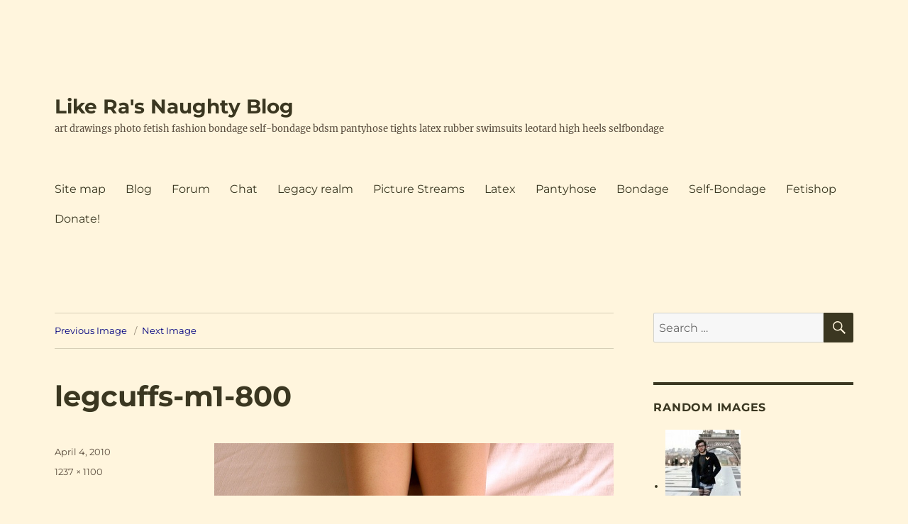

--- FILE ---
content_type: text/html; charset=UTF-8
request_url: https://www.likera.com/blog/wp/archives/6324/legcuffs-m1-800
body_size: 13276
content:
<!DOCTYPE html>
<html lang="en-US" class="no-js">
<head>
	<meta charset="UTF-8">
	<meta name="viewport" content="width=device-width, initial-scale=1.0">
	<link rel="profile" href="https://gmpg.org/xfn/11">
		<link rel="pingback" href="https://www.likera.com/blog/wp/xmlrpc.php">
		<script type="1877f86341bcab7bb84f5ed7-text/javascript">(function(html){html.className = html.className.replace(/\bno-js\b/,'js')})(document.documentElement);</script>
<meta name='robots' content='index, follow, max-image-preview:large, max-snippet:-1, max-video-preview:-1' />

	<!-- This site is optimized with the Yoast SEO plugin v26.8 - https://yoast.com/product/yoast-seo-wordpress/ -->
	<title>legcuffs-m1-800 - Like Ra&#039;s Naughty Blog</title>
	<link rel="canonical" href="https://www.likera.com/blog/wp/archives/6324/legcuffs-m1-800/" />
	<meta property="og:locale" content="en_US" />
	<meta property="og:type" content="article" />
	<meta property="og:title" content="legcuffs-m1-800 - Like Ra&#039;s Naughty Blog" />
	<meta property="og:url" content="https://www.likera.com/blog/wp/archives/6324/legcuffs-m1-800/" />
	<meta property="og:site_name" content="Like Ra&#039;s Naughty Blog" />
	<meta property="og:image" content="https://www.likera.com/blog/wp/archives/6324/legcuffs-m1-800" />
	<meta property="og:image:width" content="1237" />
	<meta property="og:image:height" content="1100" />
	<meta property="og:image:type" content="image/jpeg" />
	<meta name="twitter:card" content="summary_large_image" />
	<script type="application/ld+json" class="yoast-schema-graph">{"@context":"https://schema.org","@graph":[{"@type":"WebPage","@id":"https://www.likera.com/blog/wp/archives/6324/legcuffs-m1-800/","url":"https://www.likera.com/blog/wp/archives/6324/legcuffs-m1-800/","name":"legcuffs-m1-800 - Like Ra&#039;s Naughty Blog","isPartOf":{"@id":"https://www.likera.com/blog/wp/#website"},"primaryImageOfPage":{"@id":"https://www.likera.com/blog/wp/archives/6324/legcuffs-m1-800/#primaryimage"},"image":{"@id":"https://www.likera.com/blog/wp/archives/6324/legcuffs-m1-800/#primaryimage"},"thumbnailUrl":"https://www.likera.com/blog/wp/wp-content/uploads/2010/04/legcuffs-m1-800.jpg","datePublished":"2010-04-04T15:36:49+00:00","breadcrumb":{"@id":"https://www.likera.com/blog/wp/archives/6324/legcuffs-m1-800/#breadcrumb"},"inLanguage":"en-US","potentialAction":[{"@type":"ReadAction","target":["https://www.likera.com/blog/wp/archives/6324/legcuffs-m1-800/"]}]},{"@type":"ImageObject","inLanguage":"en-US","@id":"https://www.likera.com/blog/wp/archives/6324/legcuffs-m1-800/#primaryimage","url":"https://www.likera.com/blog/wp/wp-content/uploads/2010/04/legcuffs-m1-800.jpg","contentUrl":"https://www.likera.com/blog/wp/wp-content/uploads/2010/04/legcuffs-m1-800.jpg","width":"1237","height":"1100"},{"@type":"BreadcrumbList","@id":"https://www.likera.com/blog/wp/archives/6324/legcuffs-m1-800/#breadcrumb","itemListElement":[{"@type":"ListItem","position":1,"name":"Home","item":"https://www.likera.com/blog/wp"},{"@type":"ListItem","position":2,"name":"Stumbled upon on eBay. Beautiful KUB cuffs. Bondage as jewellery?","item":"https://www.likera.com/blog/wp/archives/6324"},{"@type":"ListItem","position":3,"name":"legcuffs-m1-800"}]},{"@type":"WebSite","@id":"https://www.likera.com/blog/wp/#website","url":"https://www.likera.com/blog/wp/","name":"Like Ra's Naughty Blog","description":"art drawings photo fetish fashion bondage self-bondage bdsm pantyhose tights latex rubber swimsuits leotard  high heels selfbondage","publisher":{"@id":"https://www.likera.com/blog/wp/#organization"},"potentialAction":[{"@type":"SearchAction","target":{"@type":"EntryPoint","urlTemplate":"https://www.likera.com/blog/wp/?s={search_term_string}"},"query-input":{"@type":"PropertyValueSpecification","valueRequired":true,"valueName":"search_term_string"}}],"inLanguage":"en-US"},{"@type":"Organization","@id":"https://www.likera.com/blog/wp/#organization","name":"Like Ra's Naughty Blog","url":"https://www.likera.com/blog/wp/","logo":{"@type":"ImageObject","inLanguage":"en-US","@id":"https://www.likera.com/blog/wp/#/schema/logo/image/","url":"https://www.likera.com/blog/wp/wp-content/uploads/2022/05/sign.gif","contentUrl":"https://www.likera.com/blog/wp/wp-content/uploads/2022/05/sign.gif","width":142,"height":43,"caption":"Like Ra's Naughty Blog"},"image":{"@id":"https://www.likera.com/blog/wp/#/schema/logo/image/"}}]}</script>
	<!-- / Yoast SEO plugin. -->


<link rel="alternate" type="application/rss+xml" title="Like Ra&#039;s Naughty Blog &raquo; Feed" href="https://www.likera.com/blog/wp/feed" />
<link rel="alternate" type="application/rss+xml" title="Like Ra&#039;s Naughty Blog &raquo; Comments Feed" href="https://www.likera.com/blog/wp/comments/feed" />
<link rel="alternate" type="application/rss+xml" title="Like Ra&#039;s Naughty Blog &raquo; legcuffs-m1-800 Comments Feed" href="https://www.likera.com/blog/wp/archives/6324/legcuffs-m1-800/feed" />
<link rel="alternate" title="oEmbed (JSON)" type="application/json+oembed" href="https://www.likera.com/blog/wp/wp-json/oembed/1.0/embed?url=https%3A%2F%2Fwww.likera.com%2Fblog%2Fwp%2Farchives%2F6324%2Flegcuffs-m1-800" />
<link rel="alternate" title="oEmbed (XML)" type="text/xml+oembed" href="https://www.likera.com/blog/wp/wp-json/oembed/1.0/embed?url=https%3A%2F%2Fwww.likera.com%2Fblog%2Fwp%2Farchives%2F6324%2Flegcuffs-m1-800&#038;format=xml" />
<style id='wp-img-auto-sizes-contain-inline-css'>
img:is([sizes=auto i],[sizes^="auto," i]){contain-intrinsic-size:3000px 1500px}
/*# sourceURL=wp-img-auto-sizes-contain-inline-css */
</style>
<style id='wp-block-library-inline-css'>
:root{--wp-block-synced-color:#7a00df;--wp-block-synced-color--rgb:122,0,223;--wp-bound-block-color:var(--wp-block-synced-color);--wp-editor-canvas-background:#ddd;--wp-admin-theme-color:#007cba;--wp-admin-theme-color--rgb:0,124,186;--wp-admin-theme-color-darker-10:#006ba1;--wp-admin-theme-color-darker-10--rgb:0,107,160.5;--wp-admin-theme-color-darker-20:#005a87;--wp-admin-theme-color-darker-20--rgb:0,90,135;--wp-admin-border-width-focus:2px}@media (min-resolution:192dpi){:root{--wp-admin-border-width-focus:1.5px}}.wp-element-button{cursor:pointer}:root .has-very-light-gray-background-color{background-color:#eee}:root .has-very-dark-gray-background-color{background-color:#313131}:root .has-very-light-gray-color{color:#eee}:root .has-very-dark-gray-color{color:#313131}:root .has-vivid-green-cyan-to-vivid-cyan-blue-gradient-background{background:linear-gradient(135deg,#00d084,#0693e3)}:root .has-purple-crush-gradient-background{background:linear-gradient(135deg,#34e2e4,#4721fb 50%,#ab1dfe)}:root .has-hazy-dawn-gradient-background{background:linear-gradient(135deg,#faaca8,#dad0ec)}:root .has-subdued-olive-gradient-background{background:linear-gradient(135deg,#fafae1,#67a671)}:root .has-atomic-cream-gradient-background{background:linear-gradient(135deg,#fdd79a,#004a59)}:root .has-nightshade-gradient-background{background:linear-gradient(135deg,#330968,#31cdcf)}:root .has-midnight-gradient-background{background:linear-gradient(135deg,#020381,#2874fc)}:root{--wp--preset--font-size--normal:16px;--wp--preset--font-size--huge:42px}.has-regular-font-size{font-size:1em}.has-larger-font-size{font-size:2.625em}.has-normal-font-size{font-size:var(--wp--preset--font-size--normal)}.has-huge-font-size{font-size:var(--wp--preset--font-size--huge)}.has-text-align-center{text-align:center}.has-text-align-left{text-align:left}.has-text-align-right{text-align:right}.has-fit-text{white-space:nowrap!important}#end-resizable-editor-section{display:none}.aligncenter{clear:both}.items-justified-left{justify-content:flex-start}.items-justified-center{justify-content:center}.items-justified-right{justify-content:flex-end}.items-justified-space-between{justify-content:space-between}.screen-reader-text{border:0;clip-path:inset(50%);height:1px;margin:-1px;overflow:hidden;padding:0;position:absolute;width:1px;word-wrap:normal!important}.screen-reader-text:focus{background-color:#ddd;clip-path:none;color:#444;display:block;font-size:1em;height:auto;left:5px;line-height:normal;padding:15px 23px 14px;text-decoration:none;top:5px;width:auto;z-index:100000}html :where(.has-border-color){border-style:solid}html :where([style*=border-top-color]){border-top-style:solid}html :where([style*=border-right-color]){border-right-style:solid}html :where([style*=border-bottom-color]){border-bottom-style:solid}html :where([style*=border-left-color]){border-left-style:solid}html :where([style*=border-width]){border-style:solid}html :where([style*=border-top-width]){border-top-style:solid}html :where([style*=border-right-width]){border-right-style:solid}html :where([style*=border-bottom-width]){border-bottom-style:solid}html :where([style*=border-left-width]){border-left-style:solid}html :where(img[class*=wp-image-]){height:auto;max-width:100%}:where(figure){margin:0 0 1em}html :where(.is-position-sticky){--wp-admin--admin-bar--position-offset:var(--wp-admin--admin-bar--height,0px)}@media screen and (max-width:600px){html :where(.is-position-sticky){--wp-admin--admin-bar--position-offset:0px}}

/*# sourceURL=wp-block-library-inline-css */
</style><style id='global-styles-inline-css'>
:root{--wp--preset--aspect-ratio--square: 1;--wp--preset--aspect-ratio--4-3: 4/3;--wp--preset--aspect-ratio--3-4: 3/4;--wp--preset--aspect-ratio--3-2: 3/2;--wp--preset--aspect-ratio--2-3: 2/3;--wp--preset--aspect-ratio--16-9: 16/9;--wp--preset--aspect-ratio--9-16: 9/16;--wp--preset--color--black: #000000;--wp--preset--color--cyan-bluish-gray: #abb8c3;--wp--preset--color--white: #fff;--wp--preset--color--pale-pink: #f78da7;--wp--preset--color--vivid-red: #cf2e2e;--wp--preset--color--luminous-vivid-orange: #ff6900;--wp--preset--color--luminous-vivid-amber: #fcb900;--wp--preset--color--light-green-cyan: #7bdcb5;--wp--preset--color--vivid-green-cyan: #00d084;--wp--preset--color--pale-cyan-blue: #8ed1fc;--wp--preset--color--vivid-cyan-blue: #0693e3;--wp--preset--color--vivid-purple: #9b51e0;--wp--preset--color--dark-gray: #1a1a1a;--wp--preset--color--medium-gray: #686868;--wp--preset--color--light-gray: #e5e5e5;--wp--preset--color--blue-gray: #4d545c;--wp--preset--color--bright-blue: #007acc;--wp--preset--color--light-blue: #9adffd;--wp--preset--color--dark-brown: #402b30;--wp--preset--color--medium-brown: #774e24;--wp--preset--color--dark-red: #640c1f;--wp--preset--color--bright-red: #ff675f;--wp--preset--color--yellow: #ffef8e;--wp--preset--gradient--vivid-cyan-blue-to-vivid-purple: linear-gradient(135deg,rgb(6,147,227) 0%,rgb(155,81,224) 100%);--wp--preset--gradient--light-green-cyan-to-vivid-green-cyan: linear-gradient(135deg,rgb(122,220,180) 0%,rgb(0,208,130) 100%);--wp--preset--gradient--luminous-vivid-amber-to-luminous-vivid-orange: linear-gradient(135deg,rgb(252,185,0) 0%,rgb(255,105,0) 100%);--wp--preset--gradient--luminous-vivid-orange-to-vivid-red: linear-gradient(135deg,rgb(255,105,0) 0%,rgb(207,46,46) 100%);--wp--preset--gradient--very-light-gray-to-cyan-bluish-gray: linear-gradient(135deg,rgb(238,238,238) 0%,rgb(169,184,195) 100%);--wp--preset--gradient--cool-to-warm-spectrum: linear-gradient(135deg,rgb(74,234,220) 0%,rgb(151,120,209) 20%,rgb(207,42,186) 40%,rgb(238,44,130) 60%,rgb(251,105,98) 80%,rgb(254,248,76) 100%);--wp--preset--gradient--blush-light-purple: linear-gradient(135deg,rgb(255,206,236) 0%,rgb(152,150,240) 100%);--wp--preset--gradient--blush-bordeaux: linear-gradient(135deg,rgb(254,205,165) 0%,rgb(254,45,45) 50%,rgb(107,0,62) 100%);--wp--preset--gradient--luminous-dusk: linear-gradient(135deg,rgb(255,203,112) 0%,rgb(199,81,192) 50%,rgb(65,88,208) 100%);--wp--preset--gradient--pale-ocean: linear-gradient(135deg,rgb(255,245,203) 0%,rgb(182,227,212) 50%,rgb(51,167,181) 100%);--wp--preset--gradient--electric-grass: linear-gradient(135deg,rgb(202,248,128) 0%,rgb(113,206,126) 100%);--wp--preset--gradient--midnight: linear-gradient(135deg,rgb(2,3,129) 0%,rgb(40,116,252) 100%);--wp--preset--font-size--small: 13px;--wp--preset--font-size--medium: 20px;--wp--preset--font-size--large: 36px;--wp--preset--font-size--x-large: 42px;--wp--preset--spacing--20: 0.44rem;--wp--preset--spacing--30: 0.67rem;--wp--preset--spacing--40: 1rem;--wp--preset--spacing--50: 1.5rem;--wp--preset--spacing--60: 2.25rem;--wp--preset--spacing--70: 3.38rem;--wp--preset--spacing--80: 5.06rem;--wp--preset--shadow--natural: 6px 6px 9px rgba(0, 0, 0, 0.2);--wp--preset--shadow--deep: 12px 12px 50px rgba(0, 0, 0, 0.4);--wp--preset--shadow--sharp: 6px 6px 0px rgba(0, 0, 0, 0.2);--wp--preset--shadow--outlined: 6px 6px 0px -3px rgb(255, 255, 255), 6px 6px rgb(0, 0, 0);--wp--preset--shadow--crisp: 6px 6px 0px rgb(0, 0, 0);}:where(.is-layout-flex){gap: 0.5em;}:where(.is-layout-grid){gap: 0.5em;}body .is-layout-flex{display: flex;}.is-layout-flex{flex-wrap: wrap;align-items: center;}.is-layout-flex > :is(*, div){margin: 0;}body .is-layout-grid{display: grid;}.is-layout-grid > :is(*, div){margin: 0;}:where(.wp-block-columns.is-layout-flex){gap: 2em;}:where(.wp-block-columns.is-layout-grid){gap: 2em;}:where(.wp-block-post-template.is-layout-flex){gap: 1.25em;}:where(.wp-block-post-template.is-layout-grid){gap: 1.25em;}.has-black-color{color: var(--wp--preset--color--black) !important;}.has-cyan-bluish-gray-color{color: var(--wp--preset--color--cyan-bluish-gray) !important;}.has-white-color{color: var(--wp--preset--color--white) !important;}.has-pale-pink-color{color: var(--wp--preset--color--pale-pink) !important;}.has-vivid-red-color{color: var(--wp--preset--color--vivid-red) !important;}.has-luminous-vivid-orange-color{color: var(--wp--preset--color--luminous-vivid-orange) !important;}.has-luminous-vivid-amber-color{color: var(--wp--preset--color--luminous-vivid-amber) !important;}.has-light-green-cyan-color{color: var(--wp--preset--color--light-green-cyan) !important;}.has-vivid-green-cyan-color{color: var(--wp--preset--color--vivid-green-cyan) !important;}.has-pale-cyan-blue-color{color: var(--wp--preset--color--pale-cyan-blue) !important;}.has-vivid-cyan-blue-color{color: var(--wp--preset--color--vivid-cyan-blue) !important;}.has-vivid-purple-color{color: var(--wp--preset--color--vivid-purple) !important;}.has-black-background-color{background-color: var(--wp--preset--color--black) !important;}.has-cyan-bluish-gray-background-color{background-color: var(--wp--preset--color--cyan-bluish-gray) !important;}.has-white-background-color{background-color: var(--wp--preset--color--white) !important;}.has-pale-pink-background-color{background-color: var(--wp--preset--color--pale-pink) !important;}.has-vivid-red-background-color{background-color: var(--wp--preset--color--vivid-red) !important;}.has-luminous-vivid-orange-background-color{background-color: var(--wp--preset--color--luminous-vivid-orange) !important;}.has-luminous-vivid-amber-background-color{background-color: var(--wp--preset--color--luminous-vivid-amber) !important;}.has-light-green-cyan-background-color{background-color: var(--wp--preset--color--light-green-cyan) !important;}.has-vivid-green-cyan-background-color{background-color: var(--wp--preset--color--vivid-green-cyan) !important;}.has-pale-cyan-blue-background-color{background-color: var(--wp--preset--color--pale-cyan-blue) !important;}.has-vivid-cyan-blue-background-color{background-color: var(--wp--preset--color--vivid-cyan-blue) !important;}.has-vivid-purple-background-color{background-color: var(--wp--preset--color--vivid-purple) !important;}.has-black-border-color{border-color: var(--wp--preset--color--black) !important;}.has-cyan-bluish-gray-border-color{border-color: var(--wp--preset--color--cyan-bluish-gray) !important;}.has-white-border-color{border-color: var(--wp--preset--color--white) !important;}.has-pale-pink-border-color{border-color: var(--wp--preset--color--pale-pink) !important;}.has-vivid-red-border-color{border-color: var(--wp--preset--color--vivid-red) !important;}.has-luminous-vivid-orange-border-color{border-color: var(--wp--preset--color--luminous-vivid-orange) !important;}.has-luminous-vivid-amber-border-color{border-color: var(--wp--preset--color--luminous-vivid-amber) !important;}.has-light-green-cyan-border-color{border-color: var(--wp--preset--color--light-green-cyan) !important;}.has-vivid-green-cyan-border-color{border-color: var(--wp--preset--color--vivid-green-cyan) !important;}.has-pale-cyan-blue-border-color{border-color: var(--wp--preset--color--pale-cyan-blue) !important;}.has-vivid-cyan-blue-border-color{border-color: var(--wp--preset--color--vivid-cyan-blue) !important;}.has-vivid-purple-border-color{border-color: var(--wp--preset--color--vivid-purple) !important;}.has-vivid-cyan-blue-to-vivid-purple-gradient-background{background: var(--wp--preset--gradient--vivid-cyan-blue-to-vivid-purple) !important;}.has-light-green-cyan-to-vivid-green-cyan-gradient-background{background: var(--wp--preset--gradient--light-green-cyan-to-vivid-green-cyan) !important;}.has-luminous-vivid-amber-to-luminous-vivid-orange-gradient-background{background: var(--wp--preset--gradient--luminous-vivid-amber-to-luminous-vivid-orange) !important;}.has-luminous-vivid-orange-to-vivid-red-gradient-background{background: var(--wp--preset--gradient--luminous-vivid-orange-to-vivid-red) !important;}.has-very-light-gray-to-cyan-bluish-gray-gradient-background{background: var(--wp--preset--gradient--very-light-gray-to-cyan-bluish-gray) !important;}.has-cool-to-warm-spectrum-gradient-background{background: var(--wp--preset--gradient--cool-to-warm-spectrum) !important;}.has-blush-light-purple-gradient-background{background: var(--wp--preset--gradient--blush-light-purple) !important;}.has-blush-bordeaux-gradient-background{background: var(--wp--preset--gradient--blush-bordeaux) !important;}.has-luminous-dusk-gradient-background{background: var(--wp--preset--gradient--luminous-dusk) !important;}.has-pale-ocean-gradient-background{background: var(--wp--preset--gradient--pale-ocean) !important;}.has-electric-grass-gradient-background{background: var(--wp--preset--gradient--electric-grass) !important;}.has-midnight-gradient-background{background: var(--wp--preset--gradient--midnight) !important;}.has-small-font-size{font-size: var(--wp--preset--font-size--small) !important;}.has-medium-font-size{font-size: var(--wp--preset--font-size--medium) !important;}.has-large-font-size{font-size: var(--wp--preset--font-size--large) !important;}.has-x-large-font-size{font-size: var(--wp--preset--font-size--x-large) !important;}
/*# sourceURL=global-styles-inline-css */
</style>

<style id='classic-theme-styles-inline-css'>
/*! This file is auto-generated */
.wp-block-button__link{color:#fff;background-color:#32373c;border-radius:9999px;box-shadow:none;text-decoration:none;padding:calc(.667em + 2px) calc(1.333em + 2px);font-size:1.125em}.wp-block-file__button{background:#32373c;color:#fff;text-decoration:none}
/*# sourceURL=/wp-includes/css/classic-themes.min.css */
</style>
<link rel='stylesheet' id='wprssmi_template_styles-css' href='https://www.likera.com/blog/wp/wp-content/plugins/wp-rss-multi-importer/templates/templates.css?ver=6.9' media='all' />
<link rel='stylesheet' id='zurlcustom-style-css' href='https://www.likera.com/blog/wp/wp-content/plugins/z-url-preview/zurlplugin.css?ver=6.9' media='all' />
<link rel='stylesheet' id='twentysixteen-fonts-css' href='https://www.likera.com/blog/wp/wp-content/themes/twentysixteen/fonts/merriweather-plus-montserrat-plus-inconsolata.css?ver=20230328' media='all' />
<link rel='stylesheet' id='genericons-css' href='https://www.likera.com/blog/wp/wp-content/themes/twentysixteen/genericons/genericons.css?ver=20201208' media='all' />
<link rel='stylesheet' id='twentysixteen-style-css' href='https://www.likera.com/blog/wp/wp-content/themes/twentysixteen/style.css?ver=20250415' media='all' />
<style id='twentysixteen-style-inline-css'>
	/* Color Scheme */

	/* Background Color */
	body {
		background-color: #3b3721;
	}

	/* Page Background Color */
	.site {
		background-color: #ffef8e;
	}

	mark,
	ins,
	button,
	button[disabled]:hover,
	button[disabled]:focus,
	input[type="button"],
	input[type="button"][disabled]:hover,
	input[type="button"][disabled]:focus,
	input[type="reset"],
	input[type="reset"][disabled]:hover,
	input[type="reset"][disabled]:focus,
	input[type="submit"],
	input[type="submit"][disabled]:hover,
	input[type="submit"][disabled]:focus,
	.menu-toggle.toggled-on,
	.menu-toggle.toggled-on:hover,
	.menu-toggle.toggled-on:focus,
	.pagination .prev,
	.pagination .next,
	.pagination .prev:hover,
	.pagination .prev:focus,
	.pagination .next:hover,
	.pagination .next:focus,
	.pagination .nav-links:before,
	.pagination .nav-links:after,
	.widget_calendar tbody a,
	.widget_calendar tbody a:hover,
	.widget_calendar tbody a:focus,
	.page-links a,
	.page-links a:hover,
	.page-links a:focus {
		color: #ffef8e;
	}

	/* Link Color */
	.menu-toggle:hover,
	.menu-toggle:focus,
	a,
	.main-navigation a:hover,
	.main-navigation a:focus,
	.dropdown-toggle:hover,
	.dropdown-toggle:focus,
	.social-navigation a:hover:before,
	.social-navigation a:focus:before,
	.post-navigation a:hover .post-title,
	.post-navigation a:focus .post-title,
	.tagcloud a:hover,
	.tagcloud a:focus,
	.site-branding .site-title a:hover,
	.site-branding .site-title a:focus,
	.entry-title a:hover,
	.entry-title a:focus,
	.entry-footer a:hover,
	.entry-footer a:focus,
	.comment-metadata a:hover,
	.comment-metadata a:focus,
	.pingback .comment-edit-link:hover,
	.pingback .comment-edit-link:focus,
	.comment-reply-link,
	.comment-reply-link:hover,
	.comment-reply-link:focus,
	.required,
	.site-info a:hover,
	.site-info a:focus {
		color: #774e24;
	}

	mark,
	ins,
	button:hover,
	button:focus,
	input[type="button"]:hover,
	input[type="button"]:focus,
	input[type="reset"]:hover,
	input[type="reset"]:focus,
	input[type="submit"]:hover,
	input[type="submit"]:focus,
	.pagination .prev:hover,
	.pagination .prev:focus,
	.pagination .next:hover,
	.pagination .next:focus,
	.widget_calendar tbody a,
	.page-links a:hover,
	.page-links a:focus {
		background-color: #774e24;
	}

	input[type="date"]:focus,
	input[type="time"]:focus,
	input[type="datetime-local"]:focus,
	input[type="week"]:focus,
	input[type="month"]:focus,
	input[type="text"]:focus,
	input[type="email"]:focus,
	input[type="url"]:focus,
	input[type="password"]:focus,
	input[type="search"]:focus,
	input[type="tel"]:focus,
	input[type="number"]:focus,
	textarea:focus,
	.tagcloud a:hover,
	.tagcloud a:focus,
	.menu-toggle:hover,
	.menu-toggle:focus {
		border-color: #774e24;
	}

	/* Main Text Color */
	body,
	blockquote cite,
	blockquote small,
	.main-navigation a,
	.menu-toggle,
	.dropdown-toggle,
	.social-navigation a,
	.post-navigation a,
	.pagination a:hover,
	.pagination a:focus,
	.widget-title a,
	.site-branding .site-title a,
	.entry-title a,
	.page-links > .page-links-title,
	.comment-author,
	.comment-reply-title small a:hover,
	.comment-reply-title small a:focus {
		color: #3b3721;
	}

	blockquote,
	.menu-toggle.toggled-on,
	.menu-toggle.toggled-on:hover,
	.menu-toggle.toggled-on:focus,
	.post-navigation,
	.post-navigation div + div,
	.pagination,
	.widget,
	.page-header,
	.page-links a,
	.comments-title,
	.comment-reply-title {
		border-color: #3b3721;
	}

	button,
	button[disabled]:hover,
	button[disabled]:focus,
	input[type="button"],
	input[type="button"][disabled]:hover,
	input[type="button"][disabled]:focus,
	input[type="reset"],
	input[type="reset"][disabled]:hover,
	input[type="reset"][disabled]:focus,
	input[type="submit"],
	input[type="submit"][disabled]:hover,
	input[type="submit"][disabled]:focus,
	.menu-toggle.toggled-on,
	.menu-toggle.toggled-on:hover,
	.menu-toggle.toggled-on:focus,
	.pagination:before,
	.pagination:after,
	.pagination .prev,
	.pagination .next,
	.page-links a {
		background-color: #3b3721;
	}

	/* Secondary Text Color */

	/**
	 * IE8 and earlier will drop any block with CSS3 selectors.
	 * Do not combine these styles with the next block.
	 */
	body:not(.search-results) .entry-summary {
		color: #5b4d3e;
	}

	blockquote,
	.post-password-form label,
	a:hover,
	a:focus,
	a:active,
	.post-navigation .meta-nav,
	.image-navigation,
	.comment-navigation,
	.widget_recent_entries .post-date,
	.widget_rss .rss-date,
	.widget_rss cite,
	.site-description,
	.author-bio,
	.entry-footer,
	.entry-footer a,
	.sticky-post,
	.taxonomy-description,
	.entry-caption,
	.comment-metadata,
	.pingback .edit-link,
	.comment-metadata a,
	.pingback .comment-edit-link,
	.comment-form label,
	.comment-notes,
	.comment-awaiting-moderation,
	.logged-in-as,
	.form-allowed-tags,
	.site-info,
	.site-info a,
	.wp-caption .wp-caption-text,
	.gallery-caption,
	.widecolumn label,
	.widecolumn .mu_register label {
		color: #5b4d3e;
	}

	.widget_calendar tbody a:hover,
	.widget_calendar tbody a:focus {
		background-color: #5b4d3e;
	}

	/* Border Color */
	fieldset,
	pre,
	abbr,
	acronym,
	table,
	th,
	td,
	input[type="date"],
	input[type="time"],
	input[type="datetime-local"],
	input[type="week"],
	input[type="month"],
	input[type="text"],
	input[type="email"],
	input[type="url"],
	input[type="password"],
	input[type="search"],
	input[type="tel"],
	input[type="number"],
	textarea,
	.main-navigation li,
	.main-navigation .primary-menu,
	.menu-toggle,
	.dropdown-toggle:after,
	.social-navigation a,
	.image-navigation,
	.comment-navigation,
	.tagcloud a,
	.entry-content,
	.entry-summary,
	.page-links a,
	.page-links > span,
	.comment-list article,
	.comment-list .pingback,
	.comment-list .trackback,
	.comment-reply-link,
	.no-comments,
	.widecolumn .mu_register .mu_alert {
		border-color: #3b3721; /* Fallback for IE7 and IE8 */
		border-color: rgba( 59, 55, 33, 0.2);
	}

	hr,
	code {
		background-color: #3b3721; /* Fallback for IE7 and IE8 */
		background-color: rgba( 59, 55, 33, 0.2);
	}

	@media screen and (min-width: 56.875em) {
		.main-navigation li:hover > a,
		.main-navigation li.focus > a {
			color: #774e24;
		}

		.main-navigation ul ul,
		.main-navigation ul ul li {
			border-color: rgba( 59, 55, 33, 0.2);
		}

		.main-navigation ul ul:before {
			border-top-color: rgba( 59, 55, 33, 0.2);
			border-bottom-color: rgba( 59, 55, 33, 0.2);
		}

		.main-navigation ul ul li {
			background-color: #ffef8e;
		}

		.main-navigation ul ul:after {
			border-top-color: #ffef8e;
			border-bottom-color: #ffef8e;
		}
	}


		/* Custom Page Background Color */
		.site {
			background-color: #fff5dd;
		}

		mark,
		ins,
		button,
		button[disabled]:hover,
		button[disabled]:focus,
		input[type="button"],
		input[type="button"][disabled]:hover,
		input[type="button"][disabled]:focus,
		input[type="reset"],
		input[type="reset"][disabled]:hover,
		input[type="reset"][disabled]:focus,
		input[type="submit"],
		input[type="submit"][disabled]:hover,
		input[type="submit"][disabled]:focus,
		.menu-toggle.toggled-on,
		.menu-toggle.toggled-on:hover,
		.menu-toggle.toggled-on:focus,
		.pagination .prev,
		.pagination .next,
		.pagination .prev:hover,
		.pagination .prev:focus,
		.pagination .next:hover,
		.pagination .next:focus,
		.pagination .nav-links:before,
		.pagination .nav-links:after,
		.widget_calendar tbody a,
		.widget_calendar tbody a:hover,
		.widget_calendar tbody a:focus,
		.page-links a,
		.page-links a:hover,
		.page-links a:focus {
			color: #fff5dd;
		}

		@media screen and (min-width: 56.875em) {
			.main-navigation ul ul li {
				background-color: #fff5dd;
			}

			.main-navigation ul ul:after {
				border-top-color: #fff5dd;
				border-bottom-color: #fff5dd;
			}
		}
	

		/* Custom Link Color */
		.menu-toggle:hover,
		.menu-toggle:focus,
		a,
		.main-navigation a:hover,
		.main-navigation a:focus,
		.dropdown-toggle:hover,
		.dropdown-toggle:focus,
		.social-navigation a:hover:before,
		.social-navigation a:focus:before,
		.post-navigation a:hover .post-title,
		.post-navigation a:focus .post-title,
		.tagcloud a:hover,
		.tagcloud a:focus,
		.site-branding .site-title a:hover,
		.site-branding .site-title a:focus,
		.entry-title a:hover,
		.entry-title a:focus,
		.entry-footer a:hover,
		.entry-footer a:focus,
		.comment-metadata a:hover,
		.comment-metadata a:focus,
		.pingback .comment-edit-link:hover,
		.pingback .comment-edit-link:focus,
		.comment-reply-link,
		.comment-reply-link:hover,
		.comment-reply-link:focus,
		.required,
		.site-info a:hover,
		.site-info a:focus {
			color: #000080;
		}

		mark,
		ins,
		button:hover,
		button:focus,
		input[type="button"]:hover,
		input[type="button"]:focus,
		input[type="reset"]:hover,
		input[type="reset"]:focus,
		input[type="submit"]:hover,
		input[type="submit"]:focus,
		.pagination .prev:hover,
		.pagination .prev:focus,
		.pagination .next:hover,
		.pagination .next:focus,
		.widget_calendar tbody a,
		.page-links a:hover,
		.page-links a:focus {
			background-color: #000080;
		}

		input[type="date"]:focus,
		input[type="time"]:focus,
		input[type="datetime-local"]:focus,
		input[type="week"]:focus,
		input[type="month"]:focus,
		input[type="text"]:focus,
		input[type="email"]:focus,
		input[type="url"]:focus,
		input[type="password"]:focus,
		input[type="search"]:focus,
		input[type="tel"]:focus,
		input[type="number"]:focus,
		textarea:focus,
		.tagcloud a:hover,
		.tagcloud a:focus,
		.menu-toggle:hover,
		.menu-toggle:focus {
			border-color: #000080;
		}

		@media screen and (min-width: 56.875em) {
			.main-navigation li:hover > a,
			.main-navigation li.focus > a {
				color: #000080;
			}
		}
	
/*# sourceURL=twentysixteen-style-inline-css */
</style>
<link rel='stylesheet' id='twentysixteen-block-style-css' href='https://www.likera.com/blog/wp/wp-content/themes/twentysixteen/css/blocks.css?ver=20240817' media='all' />
<link rel='stylesheet' id='__EPYT__style-css' href='https://www.likera.com/blog/wp/wp-content/plugins/youtube-embed-plus/styles/ytprefs.min.css?ver=14.2.4' media='all' />
<style id='__EPYT__style-inline-css'>

                .epyt-gallery-thumb {
                        width: 33.333%;
                }
                
/*# sourceURL=__EPYT__style-inline-css */
</style>
<script src="https://www.likera.com/blog/wp/wp-content/plugins/easy-twitter-feeds/assets/js/widget.js?ver=1.2.11" id="widget-js-js" type="1877f86341bcab7bb84f5ed7-text/javascript"></script>
<script src="https://www.likera.com/blog/wp/wp-includes/js/jquery/jquery.min.js?ver=3.7.1" id="jquery-core-js" type="1877f86341bcab7bb84f5ed7-text/javascript"></script>
<script src="https://www.likera.com/blog/wp/wp-includes/js/jquery/jquery-migrate.min.js?ver=3.4.1" id="jquery-migrate-js" type="1877f86341bcab7bb84f5ed7-text/javascript"></script>
<script src="https://www.likera.com/blog/wp/wp-content/themes/twentysixteen/js/keyboard-image-navigation.js?ver=20170530" id="twentysixteen-keyboard-image-navigation-js" type="1877f86341bcab7bb84f5ed7-text/javascript"></script>
<script id="twentysixteen-script-js-extra" type="1877f86341bcab7bb84f5ed7-text/javascript">
var screenReaderText = {"expand":"expand child menu","collapse":"collapse child menu"};
//# sourceURL=twentysixteen-script-js-extra
</script>
<script src="https://www.likera.com/blog/wp/wp-content/themes/twentysixteen/js/functions.js?ver=20230629" id="twentysixteen-script-js" defer data-wp-strategy="defer" type="1877f86341bcab7bb84f5ed7-text/javascript"></script>
<script id="__ytprefs__-js-extra" type="1877f86341bcab7bb84f5ed7-text/javascript">
var _EPYT_ = {"ajaxurl":"https://www.likera.com/blog/wp/wp-admin/admin-ajax.php","security":"541d91549e","gallery_scrolloffset":"20","eppathtoscripts":"https://www.likera.com/blog/wp/wp-content/plugins/youtube-embed-plus/scripts/","eppath":"https://www.likera.com/blog/wp/wp-content/plugins/youtube-embed-plus/","epresponsiveselector":"[\"iframe.__youtube_prefs__\",\"iframe[src*='youtube.com']\",\"iframe[src*='youtube-nocookie.com']\",\"iframe[data-ep-src*='youtube.com']\",\"iframe[data-ep-src*='youtube-nocookie.com']\",\"iframe[data-ep-gallerysrc*='youtube.com']\"]","epdovol":"1","version":"14.2.4","evselector":"iframe.__youtube_prefs__[src], iframe[src*=\"youtube.com/embed/\"], iframe[src*=\"youtube-nocookie.com/embed/\"]","ajax_compat":"","maxres_facade":"eager","ytapi_load":"light","pause_others":"1","stopMobileBuffer":"1","facade_mode":"1","not_live_on_channel":""};
//# sourceURL=__ytprefs__-js-extra
</script>
<script defer src="https://www.likera.com/blog/wp/wp-content/plugins/youtube-embed-plus/scripts/ytprefs.min.js?ver=14.2.4" id="__ytprefs__-js" type="1877f86341bcab7bb84f5ed7-text/javascript"></script>
<link rel='shortlink' href='https://www.likera.com/blog/wp/?p=6330' />
<style>.recentcomments a{display:inline !important;padding:0 !important;margin:0 !important;}</style><style id="custom-background-css">
body.custom-background { background-color: #fff5dd; }
</style>
	<link rel="icon" href="https://www.likera.com/blog/wp/wp-content/uploads/2018/05/LR-02.png" sizes="32x32" />
<link rel="icon" href="https://www.likera.com/blog/wp/wp-content/uploads/2018/05/LR-02.png" sizes="192x192" />
<link rel="apple-touch-icon" href="https://www.likera.com/blog/wp/wp-content/uploads/2018/05/LR-02.png" />
<meta name="msapplication-TileImage" content="https://www.likera.com/blog/wp/wp-content/uploads/2018/05/LR-02.png" />
</head>

<body class="attachment wp-singular attachment-template-default single single-attachment postid-6330 attachmentid-6330 attachment-jpeg custom-background wp-embed-responsive wp-theme-twentysixteen">
<div id="page" class="site">
	<div class="site-inner">
		<a class="skip-link screen-reader-text" href="#content">
			Skip to content		</a>

		<header id="masthead" class="site-header">
			<div class="site-header-main">
				<div class="site-branding">
																					<p class="site-title"><a href="https://www.likera.com/blog/wp/" rel="home" >Like Ra&#039;s Naughty Blog</a></p>
												<p class="site-description">art drawings photo fetish fashion bondage self-bondage bdsm pantyhose tights latex rubber swimsuits leotard  high heels selfbondage</p>
									</div><!-- .site-branding -->

									<button id="menu-toggle" class="menu-toggle">Menu</button>

					<div id="site-header-menu" class="site-header-menu">
													<nav id="site-navigation" class="main-navigation" aria-label="Primary Menu">
								<div class="menu-wiziapp_custom-container"><ul id="menu-wiziapp_custom" class="primary-menu"><li id="menu-item-16678" class="menu-item menu-item-type-post_type menu-item-object-page menu-item-16678"><a href="https://www.likera.com/blog/wp/site-map">Site map</a></li>
<li id="menu-item-69672" class="menu-item menu-item-type-custom menu-item-object-custom menu-item-home menu-item-69672"><a href="https://www.likera.com/blog/wp/">Blog</a></li>
<li id="menu-item-69248" class="menu-item menu-item-type-custom menu-item-object-custom menu-item-69248"><a href="https://www.likera.com/forum/mybb/index.php">Forum</a></li>
<li id="menu-item-69674" class="menu-item menu-item-type-custom menu-item-object-custom menu-item-69674"><a href="https://www.likera.com/chat/">Chat</a></li>
<li id="menu-item-69673" class="menu-item menu-item-type-custom menu-item-object-custom menu-item-69673"><a href="https://www.likera.com/home.php">Legacy realm</a></li>
<li id="menu-item-69249" class="menu-item menu-item-type-custom menu-item-object-custom menu-item-69249"><a href="https://www.likera.com/blog/wp/archives/category/links/rss-aggregator">Picture Streams</a></li>
<li id="menu-item-69250" class="menu-item menu-item-type-taxonomy menu-item-object-category menu-item-69250"><a href="https://www.likera.com/blog/wp/archives/category/fetish/latex">Latex</a></li>
<li id="menu-item-69252" class="menu-item menu-item-type-taxonomy menu-item-object-category menu-item-69252"><a href="https://www.likera.com/blog/wp/archives/category/fetish/pantyhose">Pantyhose</a></li>
<li id="menu-item-69251" class="menu-item menu-item-type-taxonomy menu-item-object-category menu-item-69251"><a href="https://www.likera.com/blog/wp/archives/category/bondage">Bondage</a></li>
<li id="menu-item-69253" class="menu-item menu-item-type-taxonomy menu-item-object-category menu-item-69253"><a href="https://www.likera.com/blog/wp/archives/category/bondage/self-bondage">Self-Bondage</a></li>
<li id="menu-item-69634" class="menu-item menu-item-type-post_type menu-item-object-post menu-item-69634"><a href="https://www.likera.com/blog/wp/archives/69479">Fetishop</a></li>
<li id="menu-item-69644" class="menu-item menu-item-type-post_type menu-item-object-post menu-item-69644"><a href="https://www.likera.com/blog/wp/archives/8847">Donate!</a></li>
</ul></div>							</nav><!-- .main-navigation -->
						
											</div><!-- .site-header-menu -->
							</div><!-- .site-header-main -->

					</header><!-- .site-header -->

		<div id="content" class="site-content">

	<div id="primary" class="content-area">
		<main id="main" class="site-main">

			
			<article id="post-6330" class="post-6330 attachment type-attachment status-inherit hentry">

				<nav id="image-navigation" class="navigation image-navigation">
					<div class="nav-links">
						<div class="nav-previous"><a href='https://www.likera.com/blog/wp/archives/6324/handcuffs-open-800'>Previous Image</a></div>
						<div class="nav-next"><a href='https://www.likera.com/blog/wp/archives/6324/legcuffs-m1-800-2'>Next Image</a></div>
					</div><!-- .nav-links -->
				</nav><!-- .image-navigation -->

				<header class="entry-header">
					<h1 class="entry-title">legcuffs-m1-800</h1>				</header><!-- .entry-header -->

				<div class="entry-content">

					<div class="entry-attachment">
						<img width="840" height="746" src="https://www.likera.com/blog/wp/wp-content/uploads/2010/04/legcuffs-m1-800-1024x910.jpg" class="attachment-large size-large" alt="" decoding="async" fetchpriority="high" srcset="https://www.likera.com/blog/wp/wp-content/uploads/2010/04/legcuffs-m1-800-1024x910.jpg 1024w, https://www.likera.com/blog/wp/wp-content/uploads/2010/04/legcuffs-m1-800-160x142.jpg 160w, https://www.likera.com/blog/wp/wp-content/uploads/2010/04/legcuffs-m1-800-479x426.jpg 479w, https://www.likera.com/blog/wp/wp-content/uploads/2010/04/legcuffs-m1-800.jpg 1237w" sizes="(max-width: 709px) 85vw, (max-width: 909px) 67vw, (max-width: 1362px) 62vw, 840px" />
						
						</div><!-- .entry-attachment -->

											</div><!-- .entry-content -->

					<footer class="entry-footer">
					<span class="posted-on"><span class="screen-reader-text">Posted on </span><a href="https://www.likera.com/blog/wp/archives/6324/legcuffs-m1-800" rel="bookmark"><time class="entry-date published updated" datetime="2010-04-04T17:36:49+02:00">April 4, 2010</time></a></span>						<span class="full-size-link"><span class="screen-reader-text">Full size </span><a href="https://www.likera.com/blog/wp/wp-content/uploads/2010/04/legcuffs-m1-800.jpg">1237 &times; 1100</a></span>											</footer><!-- .entry-footer -->
				</article><!-- #post-6330 -->

				
<div id="comments" class="comments-area">

	
	
		<div id="respond" class="comment-respond">
		<h2 id="reply-title" class="comment-reply-title">Leave a Reply</h2><form action="https://www.likera.com/blog/wp/wp-comments-post.php" method="post" id="commentform" class="comment-form"></form><form action="https://www.likera.com/blog/wp/wp-comments-post.php" method="POST" enctype="multipart/form-data" id="attachmentForm" class="comment-form" novalidate><p class="comment-notes"><span id="email-notes">Your email address will not be published.</span> <span class="required-field-message">Required fields are marked <span class="required">*</span></span></p><p class="comment-form-comment"><label for="comment">Comment <span class="required">*</span></label> <textarea id="comment" name="comment" cols="45" rows="8" maxlength="65525" required></textarea></p><p class="comment-form-author"><label for="author">Name</label> <input id="author" name="author" type="text" value="" size="30" maxlength="245" autocomplete="name" /></p>
<p class="comment-form-email"><label for="email">Email</label> <input id="email" name="email" type="email" value="" size="30" maxlength="100" aria-describedby="email-notes" autocomplete="email" /></p>
<p class="comment-form-url"><label for="url">Website</label> <input id="url" name="url" type="url" value="" size="30" maxlength="200" autocomplete="url" /></p>
<p class="comment-form-url comment-form-attachment"><label for="attachment">Upload Attachment<small class="attachmentRules">&nbsp;&nbsp;(Allowed file types: <strong>jpg, gif, png, pdf, mp3, m4a, ogg, wav, mp4, m4v, mov, wmv, avi, webm</strong>, maximum file size: <strong>2MB.</strong></small></label></p><p class="comment-form-url comment-form-attachment"><input id="attachment" name="attachment" type="file" /></p><p class="form-submit"><input name="submit" type="submit" id="submit" class="submit" value="Post Comment" /> <input type='hidden' name='comment_post_ID' value='6330' id='comment_post_ID' />
<input type='hidden' name='comment_parent' id='comment_parent' value='0' />
</p><p style="display: none;"><input type="hidden" id="akismet_comment_nonce" name="akismet_comment_nonce" value="617cebfa62" /></p><p style="display: none !important;" class="akismet-fields-container" data-prefix="ak_"><label>&#916;<textarea name="ak_hp_textarea" cols="45" rows="8" maxlength="100"></textarea></label><input type="hidden" id="ak_js_1" name="ak_js" value="164"/><script type="1877f86341bcab7bb84f5ed7-text/javascript">document.getElementById( "ak_js_1" ).setAttribute( "value", ( new Date() ).getTime() );</script></p></form>	</div><!-- #respond -->
	
</div><!-- .comments-area -->

	<nav class="navigation post-navigation" aria-label="Posts">
		<h2 class="screen-reader-text">Post navigation</h2>
		<div class="nav-links"><div class="nav-previous"><a href="https://www.likera.com/blog/wp/archives/6324" rel="prev"><span class="meta-nav">Published in</span><span class="post-title">Stumbled upon on eBay. Beautiful KUB cuffs. Bondage as jewellery?</span></a></div></div>
	</nav>
		</main><!-- .site-main -->
	</div><!-- .content-area -->


	<aside id="secondary" class="sidebar widget-area">
		
<form role="search" method="get" class="search-form" action="https://www.likera.com/blog/wp/">
	<label>
		<span class="screen-reader-text">
			Search for:		</span>
		<input type="search" class="search-field" placeholder="Search &hellip;" value="" name="s" />
	</label>
	<button type="submit" class="search-submit"><span class="screen-reader-text">
		Search	</span></button>
</form>
<br /><br /></small>

<!--WP Widget Cache 0.26 Begin -->
<!--Cache gallerywidget-2 for 90 second(s)-->
<section id="gallerywidget-2" class="widget widget_search"><h2 class="widget-title">Random images</h2><ul class="wGallery"><li class="wGallery"><a href="https://www.likera.com/blog/wp/archives/2688"><img src="https://www.likera.com/blog/wp/wp-content/uploads/2009/03/mit-36-106x160.jpg" alt="France, Paris, Man in pantyhose" title="France, Paris, Man in pantyhose" width="106" height="160" /></a></li><li class="wGallery"><a href="https://www.likera.com/blog/wp/archives/69230"><img src="https://www.likera.com/blog/wp/wp-content/uploads/2016/07/crossdressing_chastity-01-102x160.jpg" alt="Random thoughts on crossdressing and bondage" title="Random thoughts on crossdressing and bondage" width="102" height="160" /></a></li><li class="wGallery"><a href="https://www.likera.com/blog/wp/jibaku-no-koi-the-romance-of-self-bondage-by-spark-utamaro-english-version"><img src="https://www.likera.com/blog/wp/wp-content/uploads/2010/05/071-111x160.jpg" alt="Jibaku No Koi (The romance of self-bondage) by Spark Utamaro (English version)" title="Jibaku No Koi (The romance of self-bondage) by Spark Utamaro (English version)" width="111" height="160" /></a></li><li class="wGallery"><a href="https://www.likera.com/blog/wp/archives/6563"><img src="https://www.likera.com/blog/wp/wp-content/uploads/2010/04/cerruti-fashion-latex-01-106x160.jpg" alt="Latex, pantyhose, leather, mohair, velvet or ready-to-wear and Cerruti" title="Latex, pantyhose, leather, mohair, velvet or ready-to-wear and Cerruti" width="106" height="160" /></a></li></ul></section><!--WP Widget Cache End -->
<section id="block-11" class="widget widget_block"></section><!--WP Widget Cache 0.26 Begin -->
<!--Cache views-4 for 86400 second(s)-->
<section id="views-4" class="widget widget_views"><h2 class="widget-title">Most Viewed</h2><ul>
<li>262,139 views: <a href="https://www.likera.com/blog/wp/archives/69479" title="Fetishop! Interesting items found on eBay and Aliexpress">Fetishop! Interesting items found on eBay and Aliexpress</a></li><li>34,381 views: <a href="https://www.likera.com/blog/wp/archives/8847" title="New donation goal">New donation goal</a></li><li>2,475,626 views: <a href="https://www.likera.com/blog/wp/archives/16585" title="Fetish &amp; Bondage Tumblr photo stream">Fetish &amp; Bondage Tumblr photo stream</a></li><li>651,766 views: <a href="https://www.likera.com/blog/wp/archives/16624" title="Fetish &amp; Bondage DeviantArt image stream">Fetish &amp; Bondage DeviantArt image stream</a></li><li>389,085 views: <a href="https://www.likera.com/blog/wp/archives/16634" title="Fetish, bondage and fetish fashion stream from various resources">Fetish, bondage and fetish fashion stream from various resources</a></li><li>320,683 views: <a href="https://www.likera.com/blog/wp/archives/2060" title="Kikkou (karada) (self)-bondage technique. Translated!">Kikkou (karada) (self)-bondage technique. Translated!</a></li><li>248,278 views: <a href="https://www.likera.com/blog/wp/archives/16627" title="Fetish &amp; Bondage Pinterest and Flickr image streams">Fetish &amp; Bondage Pinterest and Flickr image streams</a></li><li>245,125 views: <a href="https://www.likera.com/blog/wp/archives/6864" title="Deep throat gags and forced deep throat self-bondage scenarios">Deep throat gags and forced deep throat self-bondage scenarios</a></li><li>238,049 views: <a href="https://www.likera.com/blog/wp/archives/3776" title="Kikkou (karada) (self)-bondage technique. Need translation again">Kikkou (karada) (self)-bondage technique. Need translation again</a></li><li>196,637 views: <a href="https://www.likera.com/blog/wp/archives/13432" title="Self-mummification tutorial. Sticky sheet.">Self-mummification tutorial. Sticky sheet.</a></li><li>193,122 views: <a href="https://www.likera.com/blog/wp/archives/417" title="Self-bondage leotard (updated)">Self-bondage leotard (updated)</a></li></ul>
</section><!--WP Widget Cache End -->
<!--WP Widget Cache 0.26 Begin -->
<!--Cache recent-comments-3 for 86400 second(s)-->
<section id="recent-comments-3" class="widget widget_recent_comments"><h2 class="widget-title">Recent Comments</h2><nav aria-label="Recent Comments"><ul id="recentcomments"><li class="recentcomments"><span class="comment-author-link">Chris Weber</span> on <a href="https://www.likera.com/blog/wp/archives/70003/comment-page-1#comment-177029">Fetish and Bondage Twitter stream</a></li><li class="recentcomments"><span class="comment-author-link">Kres</span> on <a href="https://www.likera.com/blog/wp/archives/69137/comment-page-1#comment-176646">Erection of the day. Transparent latex garment</a></li><li class="recentcomments"><span class="comment-author-link"><a href="https://www.likera.com" class="url" rel="ugc">Like Ra</a></span> on <a href="https://www.likera.com/blog/wp/archives/69463/comment-page-1#comment-163559">Ivy bound in a dream</a></li><li class="recentcomments"><span class="comment-author-link">Anonymous</span> on <a href="https://www.likera.com/blog/wp/archives/69333/comment-page-1#comment-162356">“Self-bondage peril. Part III” by Akabane85</a></li><li class="recentcomments"><span class="comment-author-link">Rain</span> on <a href="https://www.likera.com/blog/wp/archives/2060/comment-page-1#comment-161818">Kikkou (karada) (self)-bondage technique. Translated!</a></li><li class="recentcomments"><span class="comment-author-link">Anonymous</span> on <a href="https://www.likera.com/blog/wp/archives/8430/comment-page-1#comment-157412">You can&#8217;t have too much pantyhose or pantyhose encasement</a></li><li class="recentcomments"><span class="comment-author-link"><a href="http://aol" class="url" rel="ugc external nofollow">Ivan Donnelly</a></span> on <a href="https://www.likera.com/blog/wp/archives/7055/comment-page-1#comment-152740">Mummification bondage using a jacket with a hood</a></li><li class="recentcomments"><span class="comment-author-link"><a href="https://judgeme.imgix.net/l-intervalle/1739390357__pointyshoes__original.jpg?auto=format&#038;w=1024" class="url" rel="ugc external nofollow">Rosario K</a></span> on <a href="https://www.likera.com/blog/wp/archives/8983/comment-page-1#comment-152235">Men&#8217;s fashion &#8211; sheer black shiny pantyhose with shorts.</a></li><li class="recentcomments"><span class="comment-author-link"><a href="https://devicebondagedevices.com/" class="url" rel="ugc external nofollow">Ryan</a></span> on <a href="https://www.likera.com/blog/wp/archives/69467/comment-page-1#comment-148330">Bambi&#8217;s appeal or Why is bimbofication so popular nowadays?</a></li><li class="recentcomments"><span class="comment-author-link">David</span> on <a href="https://www.likera.com/blog/wp/archives/204/comment-page-1#comment-148109">Get grabbed or get rubber</a></li><li class="recentcomments"><span class="comment-author-link">Anonymous</span> on <a href="https://www.likera.com/blog/wp/archives/1546/comment-page-1#comment-147939">Antonio Berardi, Victoria Beckham and crazy boots</a></li><li class="recentcomments"><span class="comment-author-link">Jolanta</span> on <a href="https://www.likera.com/blog/wp/archives/2263/comment-page-1#comment-146752">Latex, fishnets, high heels… Everyday classics. Part IV</a></li><li class="recentcomments"><span class="comment-author-link">Jolanta</span> on <a href="https://www.likera.com/blog/wp/archives/2263/comment-page-1#comment-146751">Latex, fishnets, high heels… Everyday classics. Part IV</a></li><li class="recentcomments"><span class="comment-author-link">Anonymous</span> on <a href="https://www.likera.com/blog/wp/archives/2868/comment-page-1#comment-145805">Children and fetishes. Or don&#8217;t let this happen to you. Or &#8220;Do you know&#8230;&#8221;</a></li><li class="recentcomments"><span class="comment-author-link"><a href="https://brandynette.xxx" class="url" rel="ugc external nofollow">Brandynette Damm</a></span> on <a href="https://www.likera.com/blog/wp/archives/340/comment-page-3#comment-145802">Like Ra&#8217;s Guestbook</a></li><li class="recentcomments"><span class="comment-author-link"><a href="https://www.likera.com" class="url" rel="ugc">Like Ra</a></span> on <a href="https://www.likera.com/blog/wp/archives/69423/comment-page-1#comment-145157">Latex self-bondage story: &#8220;Iku no Hazukashii Self-Bondage Hatsutaiken&#8221;</a></li><li class="recentcomments"><span class="comment-author-link">Milio</span> on <a href="https://www.likera.com/blog/wp/archives/9077/comment-page-1#comment-144953">Swimsuits with corsets for men and women</a></li><li class="recentcomments"><span class="comment-author-link">Subdoll</span> on <a href="https://www.likera.com/blog/wp/archives/12662/comment-page-1#comment-144915">Latex zentai suit with built-in condoms or a living sex doll</a></li><li class="recentcomments"><span class="comment-author-link">Anon.</span> on <a href="https://www.likera.com/blog/wp/archives/14448/comment-page-1#comment-143402">The Perils of Batgirl. Part I</a></li><li class="recentcomments"><span class="comment-author-link">Anonymous</span> on <a href="https://www.likera.com/blog/wp/archives/69423/comment-page-1#comment-141678">Latex self-bondage story: &#8220;Iku no Hazukashii Self-Bondage Hatsutaiken&#8221;</a></li><li class="recentcomments"><span class="comment-author-link">Joe</span> on <a href="https://www.likera.com/blog/wp/archives/69342/comment-page-1#comment-140870">Single-glove bondage leotard for €13</a></li><li class="recentcomments"><span class="comment-author-link">Jay</span> on <a href="https://www.likera.com/blog/wp/archives/5726/comment-page-1#comment-140185">Men in pantyhose, leotards and swimsuits. Mega update.</a></li><li class="recentcomments"><span class="comment-author-link">Anonymous</span> on <a href="https://www.likera.com/blog/wp/archives/69366/comment-page-1#comment-139753">Playing with Oroblu Samantha &#8220;leather&#8221; pantyhose</a></li><li class="recentcomments"><span class="comment-author-link">Anonymous</span> on <a href="https://www.likera.com/blog/wp/archives/69366/comment-page-1#comment-139752">Playing with Oroblu Samantha &#8220;leather&#8221; pantyhose</a></li><li class="recentcomments"><span class="comment-author-link">Anonymous</span> on <a href="https://www.likera.com/blog/wp/archives/10710/comment-page-1#comment-139552">Black and white sensual stories. Andy Julia photography</a></li><li class="recentcomments"><span class="comment-author-link">Anonymous</span> on <a href="https://www.likera.com/blog/wp/archives/69137/comment-page-1#comment-139454">Erection of the day. Transparent latex garment</a></li><li class="recentcomments"><span class="comment-author-link">Anonymous</span> on <a href="https://www.likera.com/blog/wp/archives/69230/comment-page-1#comment-139453">Random thoughts on crossdressing and bondage</a></li><li class="recentcomments"><span class="comment-author-link"><a href="https://www.xinghaoya.net/" class="url" rel="ugc external nofollow">Xinghaoya</a></span> on <a href="https://www.likera.com/blog/wp/archives/3302/comment-page-1#comment-139409">What is the fetish sport #1? Diving or rubber and self-bondage</a></li><li class="recentcomments"><span class="comment-author-link">Anonymous</span> on <a href="https://www.likera.com/blog/wp/archives/6946/comment-page-1#comment-139183">State of the art butt-plugs and dildos. Part II. Elypse Art</a></li><li class="recentcomments"><span class="comment-author-link">Anonymous</span> on <a href="https://www.likera.com/blog/wp/archives/6946/comment-page-1#comment-138952">State of the art butt-plugs and dildos. Part II. Elypse Art</a></li></ul></nav></section><!--WP Widget Cache End -->
	</aside><!-- .sidebar .widget-area -->

		</div><!-- .site-content -->

		<footer id="colophon" class="site-footer">
							<nav class="main-navigation" aria-label="Footer Primary Menu">
					<div class="menu-wiziapp_custom-container"><ul id="menu-wiziapp_custom-1" class="primary-menu"><li class="menu-item menu-item-type-post_type menu-item-object-page menu-item-16678"><a href="https://www.likera.com/blog/wp/site-map">Site map</a></li>
<li class="menu-item menu-item-type-custom menu-item-object-custom menu-item-home menu-item-69672"><a href="https://www.likera.com/blog/wp/">Blog</a></li>
<li class="menu-item menu-item-type-custom menu-item-object-custom menu-item-69248"><a href="https://www.likera.com/forum/mybb/index.php">Forum</a></li>
<li class="menu-item menu-item-type-custom menu-item-object-custom menu-item-69674"><a href="https://www.likera.com/chat/">Chat</a></li>
<li class="menu-item menu-item-type-custom menu-item-object-custom menu-item-69673"><a href="https://www.likera.com/home.php">Legacy realm</a></li>
<li class="menu-item menu-item-type-custom menu-item-object-custom menu-item-69249"><a href="https://www.likera.com/blog/wp/archives/category/links/rss-aggregator">Picture Streams</a></li>
<li class="menu-item menu-item-type-taxonomy menu-item-object-category menu-item-69250"><a href="https://www.likera.com/blog/wp/archives/category/fetish/latex">Latex</a></li>
<li class="menu-item menu-item-type-taxonomy menu-item-object-category menu-item-69252"><a href="https://www.likera.com/blog/wp/archives/category/fetish/pantyhose">Pantyhose</a></li>
<li class="menu-item menu-item-type-taxonomy menu-item-object-category menu-item-69251"><a href="https://www.likera.com/blog/wp/archives/category/bondage">Bondage</a></li>
<li class="menu-item menu-item-type-taxonomy menu-item-object-category menu-item-69253"><a href="https://www.likera.com/blog/wp/archives/category/bondage/self-bondage">Self-Bondage</a></li>
<li class="menu-item menu-item-type-post_type menu-item-object-post menu-item-69634"><a href="https://www.likera.com/blog/wp/archives/69479">Fetishop</a></li>
<li class="menu-item menu-item-type-post_type menu-item-object-post menu-item-69644"><a href="https://www.likera.com/blog/wp/archives/8847">Donate!</a></li>
</ul></div>				</nav><!-- .main-navigation -->
			
			
			<div class="site-info">
								<span class="site-title"><a href="https://www.likera.com/blog/wp/" rel="home">Like Ra&#039;s Naughty Blog</a></span>
								<a href="https://wordpress.org/" class="imprint">
					Proudly powered by WordPress				</a>
			</div><!-- .site-info -->
		</footer><!-- .site-footer -->
	</div><!-- .site-inner -->
</div><!-- .site -->

<script type="speculationrules">
{"prefetch":[{"source":"document","where":{"and":[{"href_matches":"/blog/wp/*"},{"not":{"href_matches":["/blog/wp/wp-*.php","/blog/wp/wp-admin/*","/blog/wp/wp-content/uploads/*","/blog/wp/wp-content/*","/blog/wp/wp-content/plugins/*","/blog/wp/wp-content/themes/twentysixteen/*","/blog/wp/*\\?(.+)"]}},{"not":{"selector_matches":"a[rel~=\"nofollow\"]"}},{"not":{"selector_matches":".no-prefetch, .no-prefetch a"}}]},"eagerness":"conservative"}]}
</script>
<script defer src="https://www.likera.com/blog/wp/wp-content/plugins/youtube-embed-plus/scripts/fitvids.min.js?ver=14.2.4" id="__ytprefsfitvids__-js" type="1877f86341bcab7bb84f5ed7-text/javascript"></script>
<script defer src="https://www.likera.com/blog/wp/wp-content/plugins/akismet/_inc/akismet-frontend.js?ver=1762992481" id="akismet-frontend-js" type="1877f86341bcab7bb84f5ed7-text/javascript"></script>
<script src="/cdn-cgi/scripts/7d0fa10a/cloudflare-static/rocket-loader.min.js" data-cf-settings="1877f86341bcab7bb84f5ed7-|49" defer></script><script>(function(){function c(){var b=a.contentDocument||a.contentWindow.document;if(b){var d=b.createElement('script');d.innerHTML="window.__CF$cv$params={r:'9c13b1f3ea81cf6a',t:'MTc2ODk2NTgyOQ=='};var a=document.createElement('script');a.src='/cdn-cgi/challenge-platform/scripts/jsd/main.js';document.getElementsByTagName('head')[0].appendChild(a);";b.getElementsByTagName('head')[0].appendChild(d)}}if(document.body){var a=document.createElement('iframe');a.height=1;a.width=1;a.style.position='absolute';a.style.top=0;a.style.left=0;a.style.border='none';a.style.visibility='hidden';document.body.appendChild(a);if('loading'!==document.readyState)c();else if(window.addEventListener)document.addEventListener('DOMContentLoaded',c);else{var e=document.onreadystatechange||function(){};document.onreadystatechange=function(b){e(b);'loading'!==document.readyState&&(document.onreadystatechange=e,c())}}}})();</script><script defer src="https://static.cloudflareinsights.com/beacon.min.js/vcd15cbe7772f49c399c6a5babf22c1241717689176015" integrity="sha512-ZpsOmlRQV6y907TI0dKBHq9Md29nnaEIPlkf84rnaERnq6zvWvPUqr2ft8M1aS28oN72PdrCzSjY4U6VaAw1EQ==" data-cf-beacon='{"version":"2024.11.0","token":"6596c797476d43519bc88f186acf25f7","r":1,"server_timing":{"name":{"cfCacheStatus":true,"cfEdge":true,"cfExtPri":true,"cfL4":true,"cfOrigin":true,"cfSpeedBrain":true},"location_startswith":null}}' crossorigin="anonymous"></script>
</body>
</html>


--- FILE ---
content_type: text/css
request_url: https://www.likera.com/blog/wp/wp-content/plugins/z-url-preview/zurlplugin.css?ver=6.9
body_size: -562
content:
.at_zurlpreview img {
                                max-width:100%;
			}

